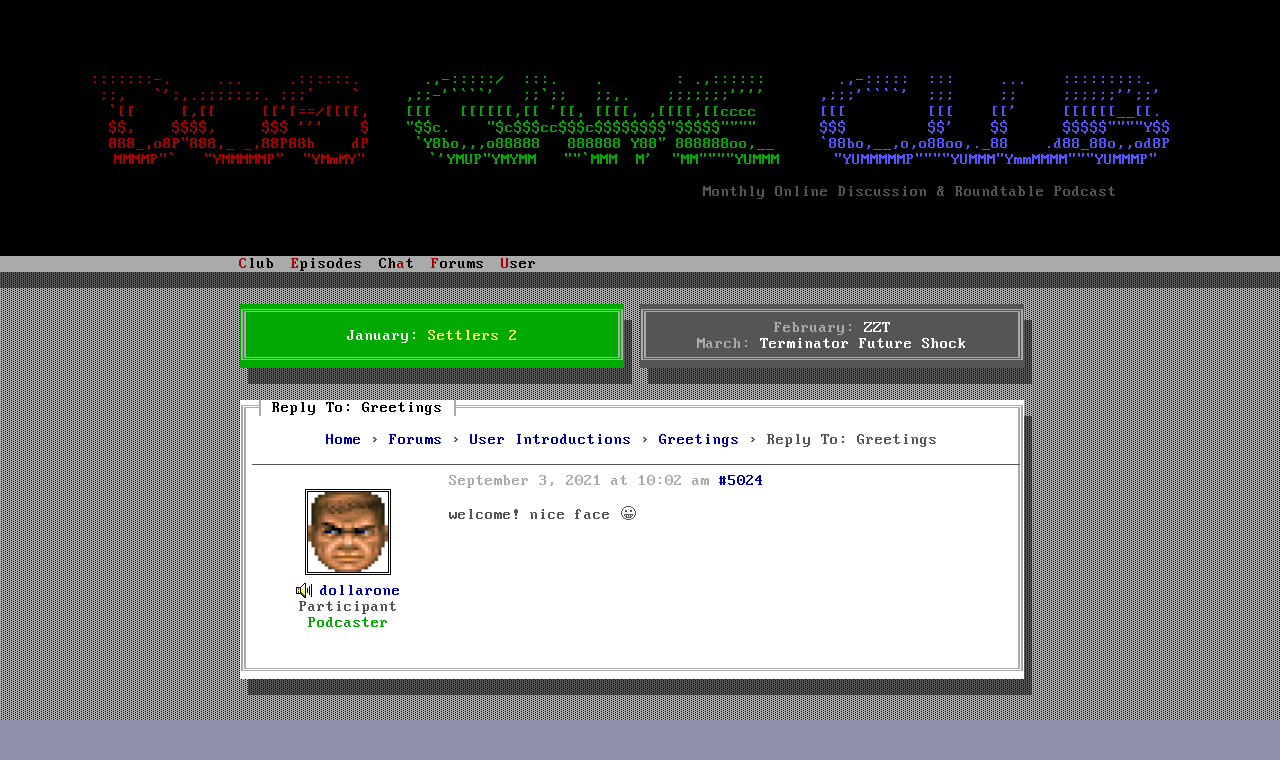

--- FILE ---
content_type: text/html; charset=UTF-8
request_url: https://www.dosgameclub.com/forums/reply/5024/
body_size: 4326
content:
<!DOCTYPE html>
<html>
  <head>
    <title>
      Reply To: Greetings -  DOS GAME CLUB </title>
        <meta name="description" content="DOS Game Club is a monthly discussion and roundtable podcast, covering one classic DOS game each episode.">
    <meta name="keywords" content="dos,gaming,podcast,retro,talk,games,bookclub,club">
    <meta name="viewport" content="width=device-width">
    <meta name="twitter:card" content="summary_large_image">
    <meta name="twitter:creator" content="@dosgameclub">
    <meta name="twitter:site" content="@dosgameclub">
    <meta name="twitter:image" content="">
    <meta name="og:image" content="">
    <meta name="og:title" content="Reply To: Greetings -  DOS GAME CLUB Podcast">
    <meta name="og:url" content="">
    <meta name="og:description" content="Monthly online discussion and roundtable podcast featuring one DOS game per episode.">
    <meta name="og:type" content="audio.podcast">
    <meta name="og:site_name" content="DOS GAME CLUB">
    <link rel="stylesheet" href="https://www.dosgameclub.com/wp-content/themes/dosgameclub_asciistyle/style.css">
    
    <link rel="icon" type="image/png" href="https://www.dosgameclub.com/wp-content/themes/dosgameclub_asciistyle/favicon.png">
    <script type="text/javascript" src="https://www.dosgameclub.com/wp-content/themes/dosgameclub_asciistyle/js/menuhotkeys.js"></script>
<!--    <script type="text/javascript" src="https://www.dosgameclub.com/wp-content/themes/dosgameclub_asciistyle/js/mouse.js"></script>-->
    <script type="text/javascript">
      function loaded() {
        var b = [71, 26, 91, 19, 9, 30, 29, 70, 89, 22, 26, 18, 23, 15, 20, 65, 24, 23, 14, 25, 59, 31, 20, 8, 28, 26, 22, 30, 24, 23, 14, 25, 85, 24, 20, 22, 89, 69, 24, 23, 14, 25, 59, 31, 20, 8, 28, 26, 22, 30, 24, 23, 14, 25, 85, 24, 20, 22, 71, 84, 26, 69];

        var a = [71, 26, 91, 19, 9, 30, 29, 70, 89, 22, 26, 18, 23, 15, 20, 65, 24, 23, 14, 25, 59, 31, 20, 8, 28, 26, 22, 30, 24, 23, 14, 25, 85, 24, 20, 22, 89, 69, 54, 26, 18, 23, 65, 91, 24, 23, 14, 25, 59, 31, 20, 8, 28, 26, 22, 30, 24, 23, 14, 25, 85, 24, 20, 22, 71, 84, 26, 69];
        document.getElementById("mail_link").innerHTML=a.map(x => String.fromCharCode(x ^ 123)).join("");
        var x = document.getElementsByClassName("mail_addr");
        var i;
        var c = b.map(x => String.fromCharCode(x ^ 123)).join("");
        for (i = 0; i < x.length; i++) {
          x[i].innerHTML=c;
        } 

      }
    </script>
  </head>
  <body onload="loaded()">
    <div id="wrapper">
      <div id="header" class="" >
        <a id="logo" href="/">
          <div id="logo">
            <div id="lowfi_logo">
              <span class="huge"><span id="logo_row_1_col_1">DOS</span> <span id="logo_row_1_col_2">GAME</span> <span id="logo_row_1_col_3">CLUB</span></span>
              <div id="logo_row_7">
                Monthly Online Discussion &amp; Roundtable Podcast
              </div>
            </div>
            <div id="hifi_logo">
            </div>
          </div>
        </a>

<script type='text/javascript'>

  var newContent = '<div aria-hidden="true" style="white-space: pre">  \n\
<span id="logo_row_1_col_1">:::::::-.     ...     .::::::.  </span><span id="logo_row_1_col_2">     .,-:::::/  :::.    .        : .,::::::    </span><span id="logo_row_1_col_3">    .,-:::::  :::     ...    :::::::::.  </span>  \n\
<span id="logo_row_2_col_1"> ;;,   `\';,.;;;;;;;. ;;;`    `  </span><span id="logo_row_2_col_2">   ,;;-\'````\'   ;;`;;   ;;,.    ;;;;;;;\'\'\'\'    </span><span id="logo_row_2_col_3">  ,;;;\'````\'  ;;;     ;;     ;;;;;;\'\';;\' </span>  \n\
<span id="logo_row_3_col_1"> `[[     [,[[     \[[\'[==/[[[[, </span><span id="logo_row_3_col_2">   [[[   [[[[[[,[[ \'[[, [[[[, ,[[[[,[[cccc     </span><span id="logo_row_3_col_3">  [[[         [[[    [[\'     [[[[[[__[[\.</span>  \n\
<span id="logo_row_4_col_1">  $$,    $$$$,     $$$ \'\'\'    $ </span><span id="logo_row_4_col_2">   "$$c.    "$c$$$cc$$$c$$$$$$$$"$$$$$""""     </span><span id="logo_row_4_col_3">  $$$         $$\'    $$      $$$$$""""Y$$</span>  \n\
<span id="logo_row_5_col_1">  888_,o8P"888,_ _,88P88b    dP </span><span id="logo_row_5_col_2">    `Y8bo,,,o88888   888888 Y88" 888888oo,__   </span><span id="logo_row_5_col_3">  `88bo,__,o,o88oo,._88    .d88_88o,,od8P</span>  \n\
<span id="logo_row_6_col_1">  MMMMP"`   "YMMMMMP"  "YMmMY"  </span><span id="logo_row_6_col_2">     `\'YMUP"YMYMM   ""`MMM  M\'  "MM""""YUMMM  </span><span id="logo_row_6_col_3">    "YUMMMMMP""""YUMMM"YmmMMMM"""YUMMMP" </span>  \n\
  \n\
<span id="logo_row_7"      >                                                                    Monthly Online Discussion &amp; Roundtable Podcast</span>\
        </div>';

  document.getElementById("hifi_logo").innerHTML = newContent;
  document.getElementById("lowfi_logo").className = "lowfi_logo";
</script>


    </div>
    <div id="menu">
      <ul>
        <li id="nav_club">
          <h2 class="menu-title"><span class="hotkey">C</span>lub</h2>
          <ul id="clubMenu" class="menu-content">
              <li class="menu-entry"><a href="/about">About</a></li>
              <!--
              <li class="menu-entry"><a href="/category/news/">News</a></li>
              <li class="menu-entry"><a href="/twitter">Twitter</a></li>
              <li class="menu-entry"><a href="/irc">IRC</a></li>
              -->
			  <li class="menu-entry"><a href="/code-of-conduct">Code of Conduct</a></li>
              <li class="menu-entry"><a href="/">News</a></li>
              <li class="menu-entry"><a href="/tools-resources/">Tools &amp; Resources</a></li>
              <li class="menu-entry"><hr></li>
			  <li class="menu-entry"><a href="/stunts-leaderboard/">Stunts Leaderboard</a></li>
			  <li class="menu-entry"><a href="/wipeout.php">Wipeout Scoreboard</a></li>
			  <li class="menu-entry"><a href="/grandprixcircuit.php">GPC Scoreboard</a></li>
			  <li class="menu-entry"><a href="/doom-map-pack/">Doom Map Pack</a></li>
			  <li class="menu-entry"><hr></li>
			  <li class="menu-entry"><a href="https://ko-fi.com/dosgameclub">Donate</a></li>
			  <li class="menu-entry"><a href="https://shop.dosgameclub.com">Merch shop</a></li>
              <li class="menu-entry" id="mail_link"><img src="https://www.dosgameclub.com/wp-content/themes/dosgameclub_asciistyle/img/dgcmail.png"></li>
          </ul>
        </li>
        <li id="nav_episodes">
          <h2 class="menu-title"><span class="hotkey">E</span>pisodes</h2>
          <ul id="episodesMenu" class="menu-content">
              <li class="menu-entry"><a href="/episode-list/">Show All Episodes</a></li>
              <li class="menu-entry"><hr></li>
              <li class="menu-entry"><a href="https://www.dosgameclub.com/toonstruck/"><span>#112: Toonstruck</span><span class="episode-menu-date">(Nov 2025)</span></a></li><li class="menu-entry"><a href="https://www.dosgameclub.com/john-passfield-pete-mullins/"><span>#111: Talking to John Passfield and Pete Mullins</span><span class="episode-menu-date">(Oct 2025)</span></a></li><li class="menu-entry"><a href="https://www.dosgameclub.com/halloween-harry/"><span>#110: Halloween Harry</span><span class="episode-menu-date">(Oct 2025)</span></a></li><li class="menu-entry"><a href="https://www.dosgameclub.com/ascendancy/"><span>#109: Ascendancy</span><span class="episode-menu-date">(Sep 2025)</span></a></li><li class="menu-entry"><a href="https://www.dosgameclub.com/golf/"><span>#108: Golf games!</span><span class="episode-menu-date">(Aug 2025)</span></a></li>              <li class="menu-entry"><hr></li>
              <li class="menu-entry"><a href="https://itunes.apple.com/podcast/dos-game-club/id1237105061">Show on iTunes</a></li>
              <li class="menu-entry"><a href="https://www.deezer.com/us/show/1002278042">Show on Deezer</a></li>
              <li class="menu-entry"><a href="https://open.spotify.com/show/0ZI45OxAijfJ21oCdLZHbN">Show on Spotify</a></li>
              <li class="menu-entry"><a href="https://www.amazon.com/DOS-Game-Club/dp/B08JJT11Y2">Show on Amazon</a></li>
              <li class="menu-entry"><a href="https://www.podbean.com/podcast-detail/b8wcx-5ed62/Episodes-%E2%80%93-DOS-Game-Club-Podcast">Show on PodBean</a></li>
              <li class="menu-entry"><a href="https://fyyd.de/podcast/dos-game-club/0">Show on fyyd</a></li>
              <li class="menu-entry"><a href="https://podcastaddict.com/podcast/episodes-dos-game-club/1981715">Show on Podcast Addict</a></li>
              <li class="menu-entry"><a href="https://rephonic.com/podcasts/dos-game-club">Show on rephonic</a></li>
              <li class="menu-entry"><hr></li>
              <li class="menu-entry"><a href="/category/episodes/?feed=rss2">Subscribe (RSS)</a></li>
          </ul>
        </li>
        <li if="nav_char">
          <h2 class="menu-title">Ch<span class="hotkey">a</span>t</h2>
          <ul id="chatMenu" class="menu-content">
            <li class="menu-entry"><a href="/irc">Information</a></li>
            <li class="menu-entry"><a href="https://www.dosgameclub.com/chat" target="_blank">Enter</a></li>
            <li class="menu-entry"><hr></li>
            <li class="menu-entry"><a href="irc://irc.afternet.org/dosgameclub">IRC: AfterNET/#dosgameclub</a></li>
          </ul>
        </li>
        <li id="nav_forums">
          <h2 class="menu-title"><span class="hotkey">F</span>orums</h2>
          <ul id="forumsMenu" class="menu-content">
            <li class="menu-entry"><a href="https://www.dosgameclub.com/forums/forum/settlers-2/"><span class="forum-menu-name">Current Month: Settlers 2</span><span class="forum-menu-stats">(7/32)</span></a></li>
<li class="menu-entry"><a href="https://www.dosgameclub.com/forums/forum/upcoming-months/"><span class="forum-menu-name">Upcoming Months</span><span class="forum-menu-stats">(30/105)</span></a></li>
<li class="menu-entry"><a href="https://www.dosgameclub.com/forums/forum/previous-months/"><span class="forum-menu-name">Previous Months</span><span class="forum-menu-stats">(835/4,462)</span></a></li>
<li class="menu-entry"><a href="https://www.dosgameclub.com/forums/forum/game-suggestions/"><span class="forum-menu-name">Game Suggestions</span><span class="forum-menu-stats">(306/1,343)</span></a></li>
<li class="menu-entry"><a href="https://www.dosgameclub.com/forums/forum/dos-talk/"><span class="forum-menu-name">DOS Talk</span><span class="forum-menu-stats">(47/290)</span></a></li>
<li class="menu-entry"><a href="https://www.dosgameclub.com/forums/forum/user-introductions/"><span class="forum-menu-name">User Introductions</span><span class="forum-menu-stats">(90/289)</span></a></li>
<li class="menu-entry"><a href="https://www.dosgameclub.com/forums/forum/support/"><span class="forum-menu-name">Support</span><span class="forum-menu-stats">(21/94)</span></a></li>

            <li class="menu-entry"><hr></li>
            <li class="menu-entry"><a href="/forums">Show All</a></li>
            <!--<li class="menu-entry"><a href="/forums">New Posts Since Your Last Visit</a></li>-->
            <li class="menu-entry"><a href="/search-forums">Search...</a></li>
          </ul>
        </li>
        <li id="nav_user">
          <h2 class="menu-title"><span class="hotkey">U</span>ser</h2>
          <ul id="userMenu" class="menu-content">
            <script>
              let darkmode=false;
              function toggleDarkMode() {
                darkmode = !darkmode;
                document.cookie = `darkmode=${darkmode}; SameSite=Lax; expires=Tue, 19 Jan 2038 04:14:07 GMT`;
                location.reload(true);
              }
            </script>
            <li class="menu-entry"><a id="darkmodeToggle" href="javascript:toggleDarkMode()">Dark Mode:&nbsp;Off</a></li><li class="menu-entry"><a href="https://www.dosgameclub.com/login-page/">Login</a></li>                <li class="menu-entry"><a href="/register">Register</a></li>
                        </ul>
        </li>
        <!--
        <li id="nav_search">
          <form role="search" method="get" id="searchform" class="searchform" action="https://www.dosgameclub.com/">
				<div>
					<label class="screen-reader-text" for="s">Search for:</label>
					<input type="text" value="" name="s" id="s" />
					<input type="submit" id="searchsubmit" value="Search" />
				</div>
			</form>        </li>
        -->
      </ul>
    </div>

  
<div id="content_wrapper" class="content_login">
  <div id="main">
    <div id="content">
    <div id="sticky">
	  <div class="green_box sticky_box boxed boxed_shadow center-align" style="background-image: url();">
          <div>
			  January: <a href="/forums/forum/settlers-2/" class="current">Settlers 2</a><br>
          </div>
</div>
          <div class="grey_box sticky_box center-align boxed boxed_shadow">
            <div>
			  February: <a href="/forums/forum/upcoming-months/zzt/" class="upcoming">ZZT</a><br>
			  March: <a href="/forums/forum/upcoming-months/terminator-future-shock/" class="upcoming">Terminator Future Shock</a><br>
            </div>
          </div>
        </div>
  <script type="text/javascript" src="/wp-includes/js/jquery/jquery.js"></script>
  <script type="text/javascript" src="/wp-content/plugins/gd-bbpress-attachments/js/front.js"></script>
      <div class="boxed defaultbox boxed_shadow">
        
        <h2>Reply To: Greetings</h2>

        <p>
<div id="bbpress-forums">

	<div class="bbp-breadcrumb"><p><a href="https://www.dosgameclub.com" class="bbp-breadcrumb-home">Home</a> <span class="bbp-breadcrumb-sep">&rsaquo;</span> <a href="https://www.dosgameclub.com/forums/" class="bbp-breadcrumb-root">Forums</a> <span class="bbp-breadcrumb-sep">&rsaquo;</span> <a href="https://www.dosgameclub.com/forums/forum/user-introductions/" class="bbp-breadcrumb-forum">User Introductions</a> <span class="bbp-breadcrumb-sep">&rsaquo;</span> <a href="https://www.dosgameclub.com/forums/topic/greetings-2/" class="bbp-breadcrumb-topic">Greetings</a> <span class="bbp-breadcrumb-sep">&rsaquo;</span> <span class="bbp-breadcrumb-current">Reply To: Greetings</span></p></div>
	
	
		
<div id="post-5024" class="bbp-reply-header">

	<div class="bbp-meta">


	</div><!-- .bbp-meta -->

</div><!-- #post-5024 -->

<div class="bbp-reply-entry" class="loop-item--1 user-id-8 bbp-parent-forum-4472 bbp-parent-topic-4852 bbp-reply-position-4 even  post-5024 reply type-reply status-publish hentry">

	<div class="bbp-reply-author">

		
		<a href="https://www.dosgameclub.com/forums/users/dollarone/" title="View dollarone&#039;s profile" class="bbp-author-link"><span  class="bbp-author-avatar"><img alt='' src='https://www.dosgameclub.com/wp-content/uploads/2017/07/dollarone_avatar-48x58.png' srcset='https://www.dosgameclub.com/wp-content/uploads/2017/07/dollarone_avatar-48x58.png 2x' class='avatar avatar-80 photo' height='80' width='80' loading='lazy' decoding='async'/></span><br /><span title="Podcast Participant" class="podcaster"></span><span  class="bbp-author-name">dollarone</span></a><div class="bbp-author-role">Participant</div><div class="podcaster-label">Podcaster</div>
		
		
	</div><!-- .bbp-reply-author -->

	<div class="bbp-reply-content">

		
    <div class="bbp-reply-meta">
		<span class="bbp-reply-post-date">September 3, 2021 at 10:02 am</span>

		
		<a href="https://www.dosgameclub.com/forums/topic/greetings-2/#post-5024" class="bbp-reply-permalink">#5024</a>

		
		<span class="bbp-admin-links"></span>    </div>

    <div class="bbp-reply-text">
		
		<p>welcome! nice face 😀</p>

		    </div>

	</div><!-- .bbp-reply-content -->

</div><!-- .reply -->

	
	
</div>
</p>

        
      </div>

    </div>

  </div>
    <div style="text-align: center; margin-top: 5em" class="boxed defaultbox boxed_shadow">
    <a rel="license" href="http://creativecommons.org/licenses/by-nc-sa/4.0/"><img alt="Creative Commons License" src="/by-nc-sa.svg"></a><br>
This work is licensed under a <a rel="license" href="http://creativecommons.org/licenses/by-nc-sa/4.0/">Creative Commons Attribution-NonCommercial-ShareAlike 4.0 International License</a>.<br>
    <a rel="license" href="/impressum">Impressum</a>
</div>
</div>
<link rel='stylesheet' id='bbpress_unread_posts_Style-css' href='https://www.dosgameclub.com/wp-content/plugins/bbpress-unread-posts-v2/style.css?ver=6.5.3' type='text/css' media='all' />
      <!--
      <div id="footer">
        FOOTER
      </div>
      -->
    <a rel="me" href="https://dosgame.club/@rnlf">&nbsp;</a>
    <a rel="me" href="https://dosgame.club/@Tijn">&nbsp;</a>
    <a rel="me" href="https://dosgame.club/@dosgameclub">&nbsp;</a>
    <a rel="me" href="https://dosgame.club/@dgc_admin">&nbsp;</a>
    </div>

  </body>
</html>
